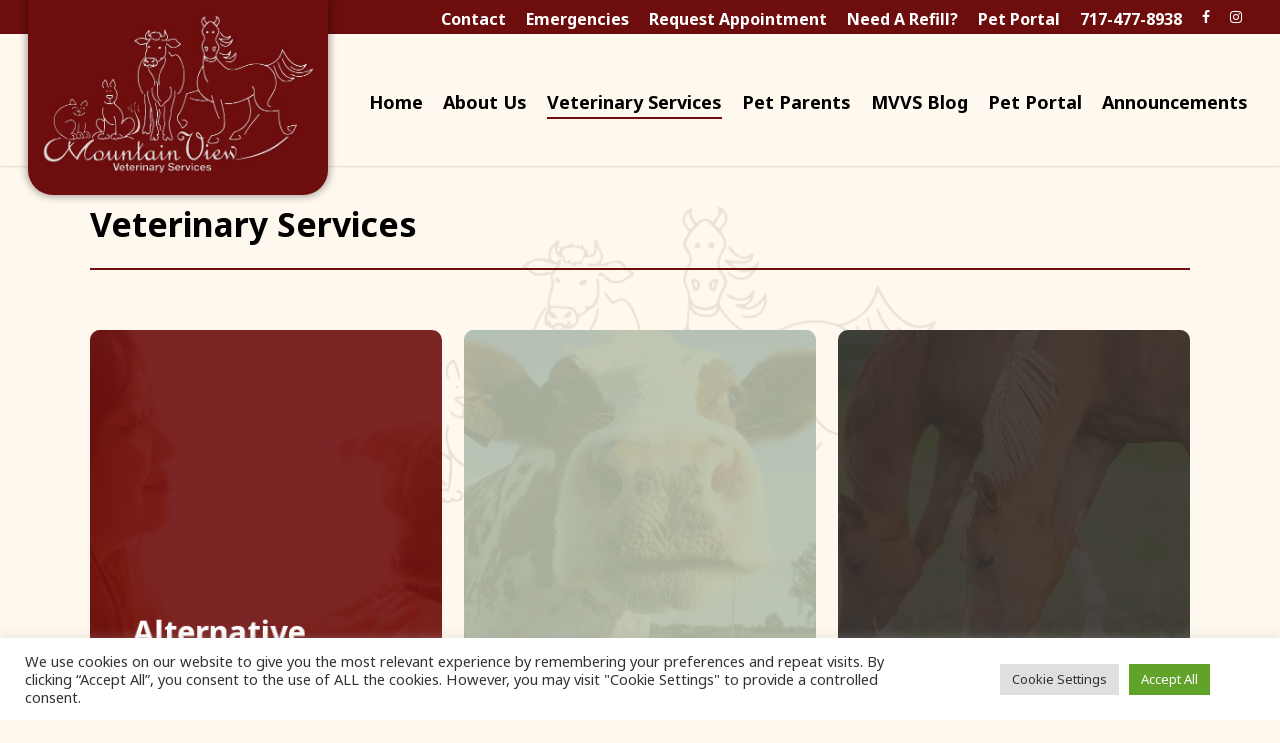

--- FILE ---
content_type: text/html; charset=UTF-8
request_url: https://mountainviewveterinaryservices.com/veterinary-services/
body_size: 15678
content:
<!DOCTYPE html>

<html lang="en-US" class="no-js">
<head>
	
	<meta charset="UTF-8">
	
	<meta name="viewport" content="width=device-width, initial-scale=1, maximum-scale=1, user-scalable=0" /><meta name='robots' content='index, follow, max-image-preview:large, max-snippet:-1, max-video-preview:-1' />

            <script data-no-defer="1" data-ezscrex="false" data-cfasync="false" data-pagespeed-no-defer data-cookieconsent="ignore">
                var ctPublicFunctions = {"_ajax_nonce":"86e606fc13","_rest_nonce":"4413e879d4","_ajax_url":"\/wp-admin\/admin-ajax.php","_rest_url":"https:\/\/mountainviewveterinaryservices.com\/wp-json\/","data__cookies_type":"native","data__ajax_type":"rest","text__wait_for_decoding":"Decoding the contact data, let us a few seconds to finish. Anti-Spam by CleanTalk","cookiePrefix":"","wprocket_detected":false}
            </script>
        
            <script data-no-defer="1" data-ezscrex="false" data-cfasync="false" data-pagespeed-no-defer data-cookieconsent="ignore">
                var ctPublic = {"_ajax_nonce":"86e606fc13","settings__forms__check_internal":"0","settings__forms__check_external":"0","settings__forms__search_test":"1","blog_home":"https:\/\/mountainviewveterinaryservices.com\/","pixel__setting":"3","pixel__enabled":true,"pixel__url":"https:\/\/moderate1-v4.cleantalk.org\/pixel\/34574d9e5d0716202ea1a6e4da957ad5.gif","data__email_check_before_post":"1","data__cookies_type":"native","data__key_is_ok":true,"data__visible_fields_required":true,"data__to_local_storage":[],"wl_brandname":"Anti-Spam by CleanTalk","wl_brandname_short":"CleanTalk","ct_checkjs_key":"8f1dd786120381669937d1d90a5e1720d6e4d6028499cc9fb1972ec708f15904","emailEncoderPassKey":"62fd5a13c0996be92e8886b9b93e308d"}
            </script>
        
	<!-- This site is optimized with the Yoast SEO plugin v19.2 - https://yoast.com/wordpress/plugins/seo/ -->
	<title>Veterinary Services - Mountain View Veterinary Services</title>
	<link rel="canonical" href="https://mountainviewveterinaryservices.com/veterinary-services/" />
	<meta property="og:locale" content="en_US" />
	<meta property="og:type" content="article" />
	<meta property="og:title" content="Veterinary Services - Mountain View Veterinary Services" />
	<meta property="og:url" content="https://mountainviewveterinaryservices.com/veterinary-services/" />
	<meta property="og:site_name" content="Mountain View Veterinary Services" />
	<meta name="author" content="AR{yxGW44e" />
	<meta name="twitter:card" content="summary_large_image" />
	<meta name="twitter:label1" content="Est. reading time" />
	<meta name="twitter:data1" content="6 minutes" />
	<script type="application/ld+json" class="yoast-schema-graph">{"@context":"https://schema.org","@graph":[{"@type":"WebSite","@id":"https://mountainviewveterinaryservices.com/#website","url":"https://mountainviewveterinaryservices.com/","name":"Mountain View Veterinary Services","description":"Mountain View Veterinary Services","potentialAction":[{"@type":"SearchAction","target":{"@type":"EntryPoint","urlTemplate":"https://mountainviewveterinaryservices.com/?s={search_term_string}"},"query-input":"required name=search_term_string"}],"inLanguage":"en-US"},{"@type":"WebPage","@id":"https://mountainviewveterinaryservices.com/veterinary-services/#webpage","url":"https://mountainviewveterinaryservices.com/veterinary-services/","name":"Veterinary Services - Mountain View Veterinary Services","isPartOf":{"@id":"https://mountainviewveterinaryservices.com/#website"},"datePublished":"2021-06-30T17:23:26+00:00","dateModified":"2021-06-30T17:23:26+00:00","breadcrumb":{"@id":"https://mountainviewveterinaryservices.com/veterinary-services/#breadcrumb"},"inLanguage":"en-US","potentialAction":[{"@type":"ReadAction","target":["https://mountainviewveterinaryservices.com/veterinary-services/"]}]},{"@type":"BreadcrumbList","@id":"https://mountainviewveterinaryservices.com/veterinary-services/#breadcrumb","itemListElement":[{"@type":"ListItem","position":1,"name":"Home","item":"https://mountainviewveterinaryservices.com/"},{"@type":"ListItem","position":2,"name":"Veterinary Services"}]}]}</script>
	<!-- / Yoast SEO plugin. -->


<link rel='dns-prefetch' href='//fonts.googleapis.com' />
<link rel='dns-prefetch' href='//s.w.org' />
<link rel="alternate" type="application/rss+xml" title="Mountain View Veterinary Services &raquo; Feed" href="https://mountainviewveterinaryservices.com/feed/" />
		<script type="text/javascript">
			window._wpemojiSettings = {"baseUrl":"https:\/\/s.w.org\/images\/core\/emoji\/13.1.0\/72x72\/","ext":".png","svgUrl":"https:\/\/s.w.org\/images\/core\/emoji\/13.1.0\/svg\/","svgExt":".svg","source":{"concatemoji":"https:\/\/mountainviewveterinaryservices.com\/wp-includes\/js\/wp-emoji-release.min.js?ver=60e696a1d7839bf3a9f0156f6c1ab41f"}};
			!function(e,a,t){var n,r,o,i=a.createElement("canvas"),p=i.getContext&&i.getContext("2d");function s(e,t){var a=String.fromCharCode;p.clearRect(0,0,i.width,i.height),p.fillText(a.apply(this,e),0,0);e=i.toDataURL();return p.clearRect(0,0,i.width,i.height),p.fillText(a.apply(this,t),0,0),e===i.toDataURL()}function c(e){var t=a.createElement("script");t.src=e,t.defer=t.type="text/javascript",a.getElementsByTagName("head")[0].appendChild(t)}for(o=Array("flag","emoji"),t.supports={everything:!0,everythingExceptFlag:!0},r=0;r<o.length;r++)t.supports[o[r]]=function(e){if(!p||!p.fillText)return!1;switch(p.textBaseline="top",p.font="600 32px Arial",e){case"flag":return s([127987,65039,8205,9895,65039],[127987,65039,8203,9895,65039])?!1:!s([55356,56826,55356,56819],[55356,56826,8203,55356,56819])&&!s([55356,57332,56128,56423,56128,56418,56128,56421,56128,56430,56128,56423,56128,56447],[55356,57332,8203,56128,56423,8203,56128,56418,8203,56128,56421,8203,56128,56430,8203,56128,56423,8203,56128,56447]);case"emoji":return!s([10084,65039,8205,55357,56613],[10084,65039,8203,55357,56613])}return!1}(o[r]),t.supports.everything=t.supports.everything&&t.supports[o[r]],"flag"!==o[r]&&(t.supports.everythingExceptFlag=t.supports.everythingExceptFlag&&t.supports[o[r]]);t.supports.everythingExceptFlag=t.supports.everythingExceptFlag&&!t.supports.flag,t.DOMReady=!1,t.readyCallback=function(){t.DOMReady=!0},t.supports.everything||(n=function(){t.readyCallback()},a.addEventListener?(a.addEventListener("DOMContentLoaded",n,!1),e.addEventListener("load",n,!1)):(e.attachEvent("onload",n),a.attachEvent("onreadystatechange",function(){"complete"===a.readyState&&t.readyCallback()})),(n=t.source||{}).concatemoji?c(n.concatemoji):n.wpemoji&&n.twemoji&&(c(n.twemoji),c(n.wpemoji)))}(window,document,window._wpemojiSettings);
		</script>
		<style type="text/css">
img.wp-smiley,
img.emoji {
	display: inline !important;
	border: none !important;
	box-shadow: none !important;
	height: 1em !important;
	width: 1em !important;
	margin: 0 .07em !important;
	vertical-align: -0.1em !important;
	background: none !important;
	padding: 0 !important;
}
</style>
	<link rel='stylesheet' id='ct_public_css-css'  href='https://mountainviewveterinaryservices.com/wp-content/plugins/cleantalk-spam-protect/css/cleantalk-public.min.css?ver=6.30' type='text/css' media='all' />
<link rel='stylesheet' id='cookie-law-info-css'  href='https://mountainviewveterinaryservices.com/wp-content/plugins/cookie-law-info/legacy/public/css/cookie-law-info-public.css?ver=3.1.1' type='text/css' media='all' />
<link rel='stylesheet' id='cookie-law-info-gdpr-css'  href='https://mountainviewveterinaryservices.com/wp-content/plugins/cookie-law-info/legacy/public/css/cookie-law-info-gdpr.css?ver=3.1.1' type='text/css' media='all' />
<link rel='stylesheet' id='salient-social-css'  href='https://mountainviewveterinaryservices.com/wp-content/plugins/salient-social/css/style.css?ver=1.1' type='text/css' media='all' />
<style id='salient-social-inline-css' type='text/css'>

  .sharing-default-minimal .nectar-love.loved,
  body .nectar-social[data-color-override="override"].fixed > a:before, 
  body .nectar-social[data-color-override="override"].fixed .nectar-social-inner a,
  .sharing-default-minimal .nectar-social[data-color-override="override"] .nectar-social-inner a:hover {
    background-color: #6d0d0d;
  }
  .nectar-social.hover .nectar-love.loved,
  .nectar-social.hover > .nectar-love-button a:hover,
  .nectar-social[data-color-override="override"].hover > div a:hover,
  #single-below-header .nectar-social[data-color-override="override"].hover > div a:hover,
  .nectar-social[data-color-override="override"].hover .share-btn:hover,
  .sharing-default-minimal .nectar-social[data-color-override="override"] .nectar-social-inner a {
    border-color: #6d0d0d;
  }
  #single-below-header .nectar-social.hover .nectar-love.loved i,
  #single-below-header .nectar-social.hover[data-color-override="override"] a:hover,
  #single-below-header .nectar-social.hover[data-color-override="override"] a:hover i,
  #single-below-header .nectar-social.hover .nectar-love-button a:hover i,
  .nectar-love:hover i,
  .hover .nectar-love:hover .total_loves,
  .nectar-love.loved i,
  .nectar-social.hover .nectar-love.loved .total_loves,
  .nectar-social.hover .share-btn:hover, 
  .nectar-social[data-color-override="override"].hover .nectar-social-inner a:hover,
  .nectar-social[data-color-override="override"].hover > div:hover span,
  .sharing-default-minimal .nectar-social[data-color-override="override"] .nectar-social-inner a:not(:hover) i,
  .sharing-default-minimal .nectar-social[data-color-override="override"] .nectar-social-inner a:not(:hover) {
    color: #6d0d0d;
  }
</style>
<link rel='stylesheet' id='font-awesome-css'  href='https://mountainviewveterinaryservices.com/wp-content/themes/salient/css/font-awesome.min.css?ver=4.6.4' type='text/css' media='all' />
<link rel='stylesheet' id='salient-grid-system-css'  href='https://mountainviewveterinaryservices.com/wp-content/themes/salient/css/grid-system.css?ver=12.1.1' type='text/css' media='all' />
<link rel='stylesheet' id='main-styles-css'  href='https://mountainviewveterinaryservices.com/wp-content/themes/salient/css/style.css?ver=12.1.1' type='text/css' media='all' />
<style id='main-styles-inline-css' type='text/css'>
html:not(.page-trans-loaded) { background-color: #ffffff; }
</style>
<link rel='stylesheet' id='nectar-header-secondary-nav-css'  href='https://mountainviewveterinaryservices.com/wp-content/themes/salient/css/header/header-secondary-nav.css?ver=12.1.1' type='text/css' media='all' />
<link rel='stylesheet' id='nectar-ocm-simple-css'  href='https://mountainviewveterinaryservices.com/wp-content/themes/salient/css/off-canvas/simple-dropdown.css?ver=12.1.1' type='text/css' media='all' />
<link rel='stylesheet' id='nectar-element-fancy-box-css'  href='https://mountainviewveterinaryservices.com/wp-content/themes/salient/css/elements/element-fancy-box.css?ver=12.1.1' type='text/css' media='all' />
<link rel='stylesheet' id='magnific-css'  href='https://mountainviewveterinaryservices.com/wp-content/themes/salient/css/plugins/magnific.css?ver=8.6.0' type='text/css' media='all' />
<link rel='stylesheet' id='nectar_default_font_open_sans-css'  href='https://fonts.googleapis.com/css?family=Open+Sans%3A300%2C400%2C600%2C700&#038;subset=latin%2Clatin-ext' type='text/css' media='all' />
<link rel='stylesheet' id='responsive-css'  href='https://mountainviewveterinaryservices.com/wp-content/themes/salient/css/responsive.css?ver=12.1.1' type='text/css' media='all' />
<link rel='stylesheet' id='select2-css'  href='https://mountainviewveterinaryservices.com/wp-content/themes/salient/css/plugins/select2.css?ver=6.2' type='text/css' media='all' />
<link rel='stylesheet' id='skin-ascend-css'  href='https://mountainviewveterinaryservices.com/wp-content/themes/salient/css/ascend.css?ver=12.1.1' type='text/css' media='all' />
<link rel='stylesheet' id='js_composer_front-css'  href='https://mountainviewveterinaryservices.com/wp-content/plugins/js_composer_salient/assets/css/js_composer.min.css?ver=6.2.0' type='text/css' media='all' />
<link rel='stylesheet' id='dynamic-css-css'  href='https://mountainviewveterinaryservices.com/wp-content/themes/salient/css/salient-dynamic-styles.css?ver=51779' type='text/css' media='all' />
<style id='dynamic-css-inline-css' type='text/css'>
@media only screen and (min-width:1000px){body #ajax-content-wrap.no-scroll{min-height:calc(100vh - 190px);height:calc(100vh - 190px)!important;}}@media only screen and (min-width:1000px){#page-header-wrap.fullscreen-header,#page-header-wrap.fullscreen-header #page-header-bg,html:not(.nectar-box-roll-loaded) .nectar-box-roll > #page-header-bg.fullscreen-header,.nectar_fullscreen_zoom_recent_projects,#nectar_fullscreen_rows:not(.afterLoaded) > div{height:calc(100vh - 189px);}.wpb_row.vc_row-o-full-height.top-level,.wpb_row.vc_row-o-full-height.top-level > .col.span_12{min-height:calc(100vh - 189px);}html:not(.nectar-box-roll-loaded) .nectar-box-roll > #page-header-bg.fullscreen-header{top:190px;}.nectar-slider-wrap[data-fullscreen="true"]:not(.loaded),.nectar-slider-wrap[data-fullscreen="true"]:not(.loaded) .swiper-container{height:calc(100vh - 188px)!important;}.admin-bar .nectar-slider-wrap[data-fullscreen="true"]:not(.loaded),.admin-bar .nectar-slider-wrap[data-fullscreen="true"]:not(.loaded) .swiper-container{height:calc(100vh - 188px - 32px)!important;}}#nectar_fullscreen_rows{background-color:;}.nectar-fancy-box[data-style="parallax_hover"].overlay_6d0d0d .bg-img:after{background-color:#6d0d0d;}.nectar-fancy-box[data-style="parallax_hover"].overlay_b9c1ac .bg-img:after{background-color:#b9c1ac;}.nectar-fancy-box[data-style="parallax_hover"].overlay_36302c .bg-img:after{background-color:#36302c;}.nectar-fancy-box[data-style="parallax_hover"].overlay_000000 .bg-img:after{background-color:#000000;}
/*Background colors*/
#mobile-menu {
 background-color: (color goes here);
}
/*Link colors*/
#mobile-menu ul li a {
    color: (color goes here);
    font-weight:700;
}
/*Link that’s clicked on*/

#mobile-menu ul li.current-menu-item > a{
    color: (color goes here);
}
/*Dropdown Colors*/

#mobile-menu ul li a .sf-sub-indicator i {
    color: (color goes here)!important;
}
/*Removes unnecessary details on blog posts*/

span.meta-author, span.meta-category, span.meta-comment-count{
    display:none;
}
.single #single-below-header {
    display:none;
}
/*Secondary Nav font change*/

body #header-secondary-outer nav > ul > li > a {
    line-height: 18px!important;
    font-size: 16px!important;
}

/*Toggle Font Size*/

div[data-style="default"] .toggle h3 a {
    font-size: 16px!important;
    line-height: 18px!important;
}

.shadow img {
box-shadow: 3px 3px 4px rgba(0,0,0,0.6); 
-moz-box-shadow:  3px 3px 4px rgba(0,0,0,0.6); 
-webkit-box-shadow:  3px 3px 4px rgba(0,0,0,0.6); 
-o-box-shadow:  3px 3px 4px rgba(0,0,0,0.6); 
}

/*Remove Header Lines*/
body:not(.material) #header-secondary-outer nav > ul > li:last-child {
    border-right: none!important;
}
#header-secondary-outer nav >ul >li >a {
    border-left: none!important;
}
body:not(.material) #header-secondary-outer nav ul.sf-menu {
    border-top: none!important;
}

/*Secondary Nav hover links*/
body[data-header-color="custom"]:not(.material) #header-secondary-outer nav >ul >li >a:hover {
    color: #color!important;
}

/*********** CUSTOM ADD ONS */
#ajax-content-wrap > div.container-wrap{
    background-image: url(https://mountainviewveterinaryservices.com/wp-content/uploads/2021/03/mountainviewvet-bg.png);
    background-position: center center;
    background-attachment: fixed;
    background-size: contain;
}

#header-outer{
    height: 166px!important;
}
/************** Logo will have a overhang */



.toggle h3 a{
    background: #6d0d0d33!important;
}
.toggle h3 a i{
    color: #000!important;
}
div[data-style="default"] .toggle h3 a{
    color: #000!important;
}

#text-10 > div > div{
    width: 200px!important;
}

@media only screen and (min-width: 1000px){
        /*#header-outer{*/
    /*    height: 170px!important;*/
    /*}*/
    #header-secondary-outer {
        z-index: 101;
    }
    #top > div > div.row > div.col.span_9.col_last > nav{
        height: 136px!important;
    }
    #header-secondary-outer #social{
        float: right!important;
    }
    /** Logo height adjustment, box shadow, box's inner padding around logo */
    header#top #logo img {
        height: 195px !important;
        margin-top: -6px!important;
        width: auto!important;
        background-color: #6d0d0d!important;
        padding: 15px 13px;
        padding-bottom: 20px;
        box-shadow: 0px 0px 9px 1px rgba(0,0,0,.4);
        border-bottom-left-radius: 25px;
        border-bottom-right-radius: 25px;
    }
    #logo{
        margin-top: -28px!important;
    }
    #text-10{
        display: flex!important;
        justify-content: center!important;
    }
}

@media only screen and (min-width: 633px) and (max-width: 999px){
    #top .span_9 >.slide-out-widget-area-toggle > div{
        top: 30%!important;
    }
}
@media only screen and (min-width: 391px) and (max-width: 632px){

}

@media only screen and (max-width: 999px){
      /** Logo height adjustment, box shadow, box's inner padding around logo */
    header#top #logo img {
        height: 125px !important;
        margin-top: -6px!important;
        width: auto!important;
        background-color: #6d0d0d!important;
        padding: 15px 13px;
        padding-bottom: 20px;
        box-shadow: 0px 0px 9px 1px rgba(0,0,0,.4);
        border-bottom-left-radius: 25px;
        border-bottom-right-radius: 25px;
        margin-bottom: -65px!important;
    }
    #logo > img{
        height: 130px!important;
        margin-bottom: -40px;
        position: relative!important;
        top:-20px!important;
    }
    .slide-out-widget-area-toggle.mobile-icon a >span{
        height: 20px!important;
        bottom: -10px!important;
        position: relative!important;
    }
}
</style>
<link rel='stylesheet' id='redux-google-fonts-salient_redux-css'  href='https://fonts.googleapis.com/css?family=Noto+Sans%3A700%2C400%2C700italic%7CNorican%3A400%7CHind%3A700&#038;subset=latin&#038;ver=1746457944' type='text/css' media='all' />
<script type='text/javascript' src='https://mountainviewveterinaryservices.com/wp-includes/js/jquery/jquery.min.js?ver=3.6.0' id='jquery-core-js'></script>
<script type='text/javascript' src='https://mountainviewveterinaryservices.com/wp-includes/js/jquery/jquery-migrate.min.js?ver=3.3.2' id='jquery-migrate-js'></script>
<script type='text/javascript' data-pagespeed-no-defer src='https://mountainviewveterinaryservices.com/wp-content/plugins/cleantalk-spam-protect/js/apbct-public-bundle.min.js?ver=6.30' id='ct_public_functions-js'></script>
<script type='text/javascript' id='cookie-law-info-js-extra'>
/* <![CDATA[ */
var Cli_Data = {"nn_cookie_ids":[],"cookielist":[],"non_necessary_cookies":[],"ccpaEnabled":"","ccpaRegionBased":"","ccpaBarEnabled":"","strictlyEnabled":["necessary","obligatoire"],"ccpaType":"gdpr","js_blocking":"1","custom_integration":"","triggerDomRefresh":"","secure_cookies":""};
var cli_cookiebar_settings = {"animate_speed_hide":"500","animate_speed_show":"500","background":"#FFF","border":"#b1a6a6c2","border_on":"","button_1_button_colour":"#61a229","button_1_button_hover":"#4e8221","button_1_link_colour":"#fff","button_1_as_button":"1","button_1_new_win":"","button_2_button_colour":"#333","button_2_button_hover":"#292929","button_2_link_colour":"#444","button_2_as_button":"","button_2_hidebar":"","button_3_button_colour":"#dedfe0","button_3_button_hover":"#b2b2b3","button_3_link_colour":"#333333","button_3_as_button":"1","button_3_new_win":"","button_4_button_colour":"#dedfe0","button_4_button_hover":"#b2b2b3","button_4_link_colour":"#333333","button_4_as_button":"1","button_7_button_colour":"#61a229","button_7_button_hover":"#4e8221","button_7_link_colour":"#fff","button_7_as_button":"1","button_7_new_win":"","font_family":"inherit","header_fix":"","notify_animate_hide":"1","notify_animate_show":"","notify_div_id":"#cookie-law-info-bar","notify_position_horizontal":"right","notify_position_vertical":"bottom","scroll_close":"","scroll_close_reload":"","accept_close_reload":"","reject_close_reload":"","showagain_tab":"","showagain_background":"#fff","showagain_border":"#000","showagain_div_id":"#cookie-law-info-again","showagain_x_position":"100px","text":"#333333","show_once_yn":"","show_once":"10000","logging_on":"","as_popup":"","popup_overlay":"1","bar_heading_text":"","cookie_bar_as":"banner","popup_showagain_position":"bottom-right","widget_position":"left"};
var log_object = {"ajax_url":"https:\/\/mountainviewveterinaryservices.com\/wp-admin\/admin-ajax.php"};
/* ]]> */
</script>
<script type='text/javascript' src='https://mountainviewveterinaryservices.com/wp-content/plugins/cookie-law-info/legacy/public/js/cookie-law-info-public.js?ver=3.1.1' id='cookie-law-info-js'></script>
<link rel="https://api.w.org/" href="https://mountainviewveterinaryservices.com/wp-json/" /><link rel="alternate" type="application/json" href="https://mountainviewveterinaryservices.com/wp-json/wp/v2/pages/7840" /><link rel="EditURI" type="application/rsd+xml" title="RSD" href="https://mountainviewveterinaryservices.com/xmlrpc.php?rsd" />
<link rel="wlwmanifest" type="application/wlwmanifest+xml" href="https://mountainviewveterinaryservices.com/wp-includes/wlwmanifest.xml" /> 

<link rel='shortlink' href='https://mountainviewveterinaryservices.com/?p=7840' />
<link rel="alternate" type="application/json+oembed" href="https://mountainviewveterinaryservices.com/wp-json/oembed/1.0/embed?url=https%3A%2F%2Fmountainviewveterinaryservices.com%2Fveterinary-services%2F" />
<link rel="alternate" type="text/xml+oembed" href="https://mountainviewveterinaryservices.com/wp-json/oembed/1.0/embed?url=https%3A%2F%2Fmountainviewveterinaryservices.com%2Fveterinary-services%2F&#038;format=xml" />
<script type="text/javascript"> var root = document.getElementsByTagName( "html" )[0]; root.setAttribute( "class", "js" ); </script><!-- Global site tag (gtag.js) - Google Analytics -->
<script async src="https://www.googletagmanager.com/gtag/js?id=G-CDN4Q6SDXB"></script>
<script>
  window.dataLayer = window.dataLayer || [];
  function gtag(){dataLayer.push(arguments);}
  gtag('js', new Date());

  gtag('config', 'G-CDN4Q6SDXB');
</script><script type="text/javascript" src="//script.crazyegg.com/pages/scripts/0059/0104.js" async="async" ></script><meta name="redi-version" content="1.1.5" /><meta name="generator" content="Powered by WPBakery Page Builder - drag and drop page builder for WordPress."/>


<!-- ECM Global Block (31) - fire-button-tracking.js - START -->
<script type="text/javascript">
jQuery(document).ready(function() {
console.log('work');
jQuery("#launch").click(function(){console.log("fire-off");});

});
</script>
<!-- ECM Global Block (31) - fire-button-tracking.js - END -->

<link rel="icon" href="https://mountainviewveterinaryservices.com/wp-content/uploads/2021/03/favcion-100x100.png" sizes="32x32" />
<link rel="icon" href="https://mountainviewveterinaryservices.com/wp-content/uploads/2021/03/favcion.png" sizes="192x192" />
<link rel="apple-touch-icon" href="https://mountainviewveterinaryservices.com/wp-content/uploads/2021/03/favcion.png" />
<meta name="msapplication-TileImage" content="https://mountainviewveterinaryservices.com/wp-content/uploads/2021/03/favcion.png" />
<noscript><style> .wpb_animate_when_almost_visible { opacity: 1; }</style></noscript>	
</head>


<body class="page-template-default page page-id-7840 nectar-auto-lightbox ascend wpb-js-composer js-comp-ver-6.2.0 vc_responsive" data-footer-reveal="1" data-footer-reveal-shadow="small" data-header-format="default" data-body-border="off" data-boxed-style="" data-header-breakpoint="1000" data-dropdown-style="minimal" data-cae="easeOutQuart" data-cad="1000" data-megamenu-width="contained" data-aie="none" data-ls="magnific" data-apte="standard" data-hhun="0" data-fancy-form-rcs="1" data-form-style="default" data-form-submit="default" data-is="minimal" data-button-style="slightly_rounded_shadow" data-user-account-button="false" data-flex-cols="true" data-col-gap="default" data-header-inherit-rc="false" data-header-search="false" data-animated-anchors="true" data-ajax-transitions="true" data-full-width-header="true" data-slide-out-widget-area="true" data-slide-out-widget-area-style="simple" data-user-set-ocm="off" data-loading-animation="none" data-bg-header="false" data-responsive="1" data-ext-responsive="true" data-header-resize="0" data-header-color="custom" data-transparent-header="false" data-cart="false" data-remove-m-parallax="" data-remove-m-video-bgs="" data-m-animate="0" data-force-header-trans-color="light" data-smooth-scrolling="0" data-permanent-transparent="false" >
	
	<script type="text/javascript"> if(navigator.userAgent.match(/(Android|iPod|iPhone|iPad|BlackBerry|IEMobile|Opera Mini)/)) { document.body.className += " using-mobile-browser "; } </script><div id="ajax-loading-screen" data-disable-mobile="1" data-disable-fade-on-click="0" data-effect="standard" data-method="standard"><div class="loading-icon none"></div></div>	
	<div id="header-space" data-secondary-header-display="full" data-header-mobile-fixed='false'></div> 
	
		
	<div id="header-outer" data-has-menu="true" data-has-buttons="no" data-header-button_style="default" data-using-pr-menu="false" data-mobile-fixed="false" data-ptnm="false" data-lhe="animated_underline" data-user-set-bg="#fff8ee" data-format="default" data-permanent-transparent="false" data-megamenu-rt="0" data-remove-fixed="0" data-header-resize="0" data-cart="false" data-transparency-option="0" data-box-shadow="small" data-shrink-num="20" data-using-secondary="1" data-using-logo="1" data-logo-height="100" data-m-logo-height="50" data-padding="28" data-full-width="true" data-condense="false" >
		
			
	<div id="header-secondary-outer" class="default" data-mobile="display_full" data-remove-fixed="0" data-lhe="animated_underline" data-secondary-text="false" data-full-width="true" data-mobile-fixed="false" data-permanent-transparent="false" >
		<div class="container">
			<nav>
				<ul id="social"><li><a target="_blank" alt="https://www.facebook.com/Mountain-View-Veterinary-Services-144568715584792/?fref=ts" title="https://www.facebook.com/Mountain-View-Veterinary-Services-144568715584792/?fref=ts" href="https://www.facebook.com/Mountain-View-Veterinary-Services-144568715584792/?fref=ts"><i class="fa fa-facebook"></i> </a></li><li><a target="_blank" alt="https://www.instagram.com/mountainviewvetservices/" title="https://www.instagram.com/mountainviewvetservices/" href="https://www.instagram.com/mountainviewvetservices/"><i class="fa fa-instagram"></i> </a></li></ul>					<ul class="sf-menu">
						<li id="menu-item-7858" class="menu-item menu-item-type-post_type menu-item-object-page menu-item-7858"><a href="https://mountainviewveterinaryservices.com/contact-us/">Contact</a></li>
<li id="menu-item-7558" class="menu-item menu-item-type-post_type menu-item-object-page menu-item-7558"><a href="https://mountainviewveterinaryservices.com/experiencing-an-emergency/">Emergencies</a></li>
<li id="menu-item-8391" class="menu-item menu-item-type-post_type menu-item-object-page menu-item-8391"><a href="https://mountainviewveterinaryservices.com/request-appointment/">Request Appointment</a></li>
<li id="menu-item-8389" class="menu-item menu-item-type-post_type menu-item-object-page menu-item-8389"><a href="https://mountainviewveterinaryservices.com/need-a-refill/">Need A Refill?</a></li>
<li id="menu-item-8378" class="menu-item menu-item-type-custom menu-item-object-custom menu-item-8378"><a target="_blank" rel="noopener" href="https://practices.allydvm.com/?practice=mountainview">Pet Portal</a></li>
<li id="menu-item-6332" class="menu-item menu-item-type-custom menu-item-object-custom menu-item-6332"><a target="_blank" rel="noopener" href="tel://717-477-8938">717-477-8938</a></li>
					</ul>
									
			</nav>
		</div>
	</div>
	

<header id="top">
	<div class="container">
		<div class="row">
			<div class="col span_3">
				<a id="logo" alt="Business Logo" title="Business Logo" href="https://mountainviewveterinaryservices.com" data-supplied-ml-starting-dark="false" data-supplied-ml-starting="false" data-supplied-ml="false" >
					<img class="stnd default-logo" alt="Mountain View Veterinary Services" src="https://mountainviewveterinaryservices.com/wp-content/uploads/2021/07/mountainviewvet-logo-rd.png.webp" srcset="https://mountainviewveterinaryservices.com/wp-content/uploads/2021/07/mountainviewvet-logo-rd.png.webp 1x, https://mountainviewveterinaryservices.com/wp-content/uploads/2021/07/mountainviewvet-logo-rd.png.webp 2x" /> 
				</a>
				
							</div><!--/span_3-->
			
			<div class="col span_9 col_last">
									<div class="slide-out-widget-area-toggle mobile-icon simple" data-custom-color="false" data-icon-animation="simple-transform">
						<div> <a href="#sidewidgetarea" aria-label="Navigation Menu" aria-expanded="false" class="closed">
							<span aria-hidden="true"> <i class="lines-button x2"> <i class="lines"></i> </i> </span>
						</a></div> 
					</div>
								
									
					<nav>
						
						<ul class="sf-menu">	
							<li id="menu-item-6829" class="menu-item menu-item-type-post_type menu-item-object-page menu-item-home menu-item-6829"><a href="https://mountainviewveterinaryservices.com/">Home</a></li>
<li id="menu-item-7557" class="menu-item menu-item-type-custom menu-item-object-custom menu-item-has-children menu-item-7557"><a href="#">About Us</a>
<ul class="sub-menu">
	<li id="menu-item-7824" class="menu-item menu-item-type-post_type menu-item-object-page menu-item-7824"><a href="https://mountainviewveterinaryservices.com/meet-our-doctors/">Meet Our Team</a></li>
	<li id="menu-item-6326" class="menu-item menu-item-type-post_type menu-item-object-page menu-item-6326"><a href="https://mountainviewveterinaryservices.com/testimonials/">Testimonials</a></li>
</ul>
</li>
<li id="menu-item-7857" class="menu-item menu-item-type-post_type menu-item-object-page current-menu-item page_item page-item-7840 current_page_item menu-item-has-children menu-item-7857"><a href="https://mountainviewveterinaryservices.com/veterinary-services/" aria-current="page">Veterinary Services</a>
<ul class="sub-menu">
	<li id="menu-item-7815" class="menu-item menu-item-type-post_type menu-item-object-page menu-item-7815"><a href="https://mountainviewveterinaryservices.com/alternative-medicine/">Alternative Medicine</a></li>
	<li id="menu-item-7816" class="menu-item menu-item-type-post_type menu-item-object-page menu-item-7816"><a href="https://mountainviewveterinaryservices.com/bovine-services/">Bovine</a></li>
	<li id="menu-item-7818" class="menu-item menu-item-type-post_type menu-item-object-page menu-item-7818"><a href="https://mountainviewveterinaryservices.com/experiencing-an-emergency/">Emergencies</a></li>
	<li id="menu-item-8170" class="menu-item menu-item-type-post_type menu-item-object-page menu-item-8170"><a href="https://mountainviewveterinaryservices.com/end-of-life-care/">End of Life Care</a></li>
	<li id="menu-item-7825" class="menu-item menu-item-type-post_type menu-item-object-page menu-item-7825"><a href="https://mountainviewveterinaryservices.com/services/">Small Animal</a></li>
	<li id="menu-item-7820" class="menu-item menu-item-type-post_type menu-item-object-page menu-item-7820"><a href="https://mountainviewveterinaryservices.com/small-ruminants/">Small Ruminants</a></li>
</ul>
</li>
<li id="menu-item-6327" class="menu-item menu-item-type-custom menu-item-object-custom menu-item-has-children menu-item-6327"><a href="#">Pet Parents</a>
<ul class="sub-menu">
	<li id="menu-item-8392" class="menu-item menu-item-type-post_type menu-item-object-page menu-item-8392"><a href="https://mountainviewveterinaryservices.com/request-appointment/">Request Appointment</a></li>
	<li id="menu-item-8388" class="menu-item menu-item-type-post_type menu-item-object-page menu-item-8388"><a href="https://mountainviewveterinaryservices.com/need-a-refill/">Need A Refill?</a></li>
	<li id="menu-item-8334" class="menu-item menu-item-type-post_type menu-item-object-page menu-item-8334"><a href="https://mountainviewveterinaryservices.com/code-of-conduct/">Code of Conduct</a></li>
	<li id="menu-item-6320" class="menu-item menu-item-type-post_type menu-item-object-page menu-item-6320"><a href="https://mountainviewveterinaryservices.com/payment-options/">Payment Options</a></li>
	<li id="menu-item-7977" class="menu-item menu-item-type-post_type menu-item-object-page menu-item-7977"><a href="https://mountainviewveterinaryservices.com/active-health-concerns/">Active Health Concerns</a></li>
	<li id="menu-item-6319" class="menu-item menu-item-type-post_type menu-item-object-page menu-item-6319"><a href="https://mountainviewveterinaryservices.com/online-forms/">Online Forms</a></li>
	<li id="menu-item-8380" class="menu-item menu-item-type-custom menu-item-object-custom menu-item-8380"><a target="_blank" rel="noopener" href="https://practices.allydvm.com/?practice=mountainview">Download Our App</a></li>
	<li id="menu-item-7863" class="menu-item menu-item-type-post_type menu-item-object-page menu-item-7863"><a href="https://mountainviewveterinaryservices.com/medication-supplement-rebates/">Specials &#038; Rebates</a></li>
	<li id="menu-item-6799" class="menu-item menu-item-type-post_type menu-item-object-page menu-item-6799"><a href="https://mountainviewveterinaryservices.com/pet-education-center/">Education</a></li>
	<li id="menu-item-8414" class="menu-item menu-item-type-post_type menu-item-object-page menu-item-8414"><a href="https://mountainviewveterinaryservices.com/educational-videos/">Educational Videos</a></li>
</ul>
</li>
<li id="menu-item-7821" class="menu-item menu-item-type-custom menu-item-object-custom menu-item-7821"><a href="https://mountainviewveterinaryservices.com/mvvs-blog/">MVVS Blog</a></li>
<li id="menu-item-7622" class="menu-item menu-item-type-custom menu-item-object-custom menu-item-7622"><a target="_blank" rel="noopener" href="https://practices.allydvm.com/?practice=mountainview">Pet Portal</a></li>
<li id="menu-item-8242" class="menu-item menu-item-type-post_type menu-item-object-page menu-item-8242"><a href="https://mountainviewveterinaryservices.com/announcements/">Announcements</a></li>
						</ul>
						

													<ul class="buttons sf-menu" data-user-set-ocm="off">
								
																
							</ul>
												
					</nav>
					
										
				</div><!--/span_9-->
				
								
			</div><!--/row-->
			
<div id="mobile-menu" data-mobile-fixed="false">    
	
	<div class="inner">
		
				
		<div class="menu-items-wrap" data-has-secondary-text="false">
			
			<ul>
				<li class="menu-item menu-item-type-post_type menu-item-object-page menu-item-home menu-item-6829"><a href="https://mountainviewveterinaryservices.com/">Home</a></li>
<li class="menu-item menu-item-type-custom menu-item-object-custom menu-item-has-children menu-item-7557"><a href="#">About Us</a>
<ul class="sub-menu">
	<li class="menu-item menu-item-type-post_type menu-item-object-page menu-item-7824"><a href="https://mountainviewveterinaryservices.com/meet-our-doctors/">Meet Our Team</a></li>
	<li class="menu-item menu-item-type-post_type menu-item-object-page menu-item-6326"><a href="https://mountainviewveterinaryservices.com/testimonials/">Testimonials</a></li>
</ul>
</li>
<li class="menu-item menu-item-type-post_type menu-item-object-page current-menu-item page_item page-item-7840 current_page_item menu-item-has-children menu-item-7857"><a href="https://mountainviewveterinaryservices.com/veterinary-services/" aria-current="page">Veterinary Services</a>
<ul class="sub-menu">
	<li class="menu-item menu-item-type-post_type menu-item-object-page menu-item-7815"><a href="https://mountainviewveterinaryservices.com/alternative-medicine/">Alternative Medicine</a></li>
	<li class="menu-item menu-item-type-post_type menu-item-object-page menu-item-7816"><a href="https://mountainviewveterinaryservices.com/bovine-services/">Bovine</a></li>
	<li class="menu-item menu-item-type-post_type menu-item-object-page menu-item-7818"><a href="https://mountainviewveterinaryservices.com/experiencing-an-emergency/">Emergencies</a></li>
	<li class="menu-item menu-item-type-post_type menu-item-object-page menu-item-8170"><a href="https://mountainviewveterinaryservices.com/end-of-life-care/">End of Life Care</a></li>
	<li class="menu-item menu-item-type-post_type menu-item-object-page menu-item-7825"><a href="https://mountainviewveterinaryservices.com/services/">Small Animal</a></li>
	<li class="menu-item menu-item-type-post_type menu-item-object-page menu-item-7820"><a href="https://mountainviewveterinaryservices.com/small-ruminants/">Small Ruminants</a></li>
</ul>
</li>
<li class="menu-item menu-item-type-custom menu-item-object-custom menu-item-has-children menu-item-6327"><a href="#">Pet Parents</a>
<ul class="sub-menu">
	<li class="menu-item menu-item-type-post_type menu-item-object-page menu-item-8392"><a href="https://mountainviewveterinaryservices.com/request-appointment/">Request Appointment</a></li>
	<li class="menu-item menu-item-type-post_type menu-item-object-page menu-item-8388"><a href="https://mountainviewveterinaryservices.com/need-a-refill/">Need A Refill?</a></li>
	<li class="menu-item menu-item-type-post_type menu-item-object-page menu-item-8334"><a href="https://mountainviewveterinaryservices.com/code-of-conduct/">Code of Conduct</a></li>
	<li class="menu-item menu-item-type-post_type menu-item-object-page menu-item-6320"><a href="https://mountainviewveterinaryservices.com/payment-options/">Payment Options</a></li>
	<li class="menu-item menu-item-type-post_type menu-item-object-page menu-item-7977"><a href="https://mountainviewveterinaryservices.com/active-health-concerns/">Active Health Concerns</a></li>
	<li class="menu-item menu-item-type-post_type menu-item-object-page menu-item-6319"><a href="https://mountainviewveterinaryservices.com/online-forms/">Online Forms</a></li>
	<li class="menu-item menu-item-type-custom menu-item-object-custom menu-item-8380"><a target="_blank" rel="noopener" href="https://practices.allydvm.com/?practice=mountainview">Download Our App</a></li>
	<li class="menu-item menu-item-type-post_type menu-item-object-page menu-item-7863"><a href="https://mountainviewveterinaryservices.com/medication-supplement-rebates/">Specials &#038; Rebates</a></li>
	<li class="menu-item menu-item-type-post_type menu-item-object-page menu-item-6799"><a href="https://mountainviewveterinaryservices.com/pet-education-center/">Education</a></li>
	<li class="menu-item menu-item-type-post_type menu-item-object-page menu-item-8414"><a href="https://mountainviewveterinaryservices.com/educational-videos/">Educational Videos</a></li>
</ul>
</li>
<li class="menu-item menu-item-type-custom menu-item-object-custom menu-item-7821"><a href="https://mountainviewveterinaryservices.com/mvvs-blog/">MVVS Blog</a></li>
<li class="menu-item menu-item-type-custom menu-item-object-custom menu-item-7622"><a target="_blank" rel="noopener" href="https://practices.allydvm.com/?practice=mountainview">Pet Portal</a></li>
<li class="menu-item menu-item-type-post_type menu-item-object-page menu-item-8242"><a href="https://mountainviewveterinaryservices.com/announcements/">Announcements</a></li>
				
				 
			</ul>
			
						
		</div><!--/menu-items-wrap-->
		
		<div class="below-menu-items-wrap">
					</div><!--/below-menu-items-wrap-->
	
	</div><!--/inner-->
	
</div><!--/mobile-menu-->
		</div><!--/container-->
	</header>
		
	</div>
	
	
<div id="search-outer" class="nectar">
	<div id="search">
		<div class="container">
			 <div id="search-box">
				 <div class="inner-wrap">
					 <div class="col span_12">
						  <form role="search" action="https://mountainviewveterinaryservices.com/" method="GET">
															<input type="text" aria-labelledby="searchLabel" name="s" id="s" value="Start Typing..." data-placeholder="Start Typing..." />
															
												</form>
					</div><!--/span_12-->
				</div><!--/inner-wrap-->
			 </div><!--/search-box-->
			 <div id="close"><a alt=”close” title=”close” href="#">
				<span class="icon-salient-x" aria-hidden="true"></span>				 </a></div>
		 </div><!--/container-->
	</div><!--/search-->
</div><!--/search-outer-->
	
	<div id="ajax-content-wrap">
		
		
<div class="container-wrap">
	<div class="container main-content">
		<div class="row">
			
			
		<div id="fws_697377f032337"  data-column-margin="default" data-midnight="dark"  class="wpb_row vc_row-fluid vc_row top-level standard_section "  style="padding-top: 0px; padding-bottom: 0px; "><div class="row-bg-wrap" data-bg-animation="none" data-bg-overlay="false"><div class="inner-wrap"><div class="row-bg"  style=""></div></div><div class="row-bg-overlay" ></div></div><div class="row_col_wrap_12 col span_12 dark left">
	<div  class="vc_col-sm-12 wpb_column column_container vc_column_container col no-extra-padding inherit_tablet inherit_phone "  data-t-w-inherits="default" data-bg-cover="" data-padding-pos="all" data-has-bg-color="false" data-bg-color="" data-bg-opacity="1" data-hover-bg="" data-hover-bg-opacity="1" data-animation="" data-delay="0" >
		<div class="vc_column-inner" ><div class="column-bg-overlay-wrap" data-bg-animation="none"><div class="column-bg-overlay"></div></div>
			<div class="wpb_wrapper">
				
<div class="wpb_text_column wpb_content_element " >
	<div class="wpb_wrapper">
		<h1>Veterinary Services</h1>
	</div>
</div>



<div class="divider-wrap" data-alignment="default"><div style="margin-top: 25px; height: 2px; margin-bottom: 25px;" data-width="100%" data-animate="yes" data-animation-delay="" data-color="accent-color" class="divider-border"></div></div>
			</div> 
		</div>
	</div> 
</div></div>
		<div id="fws_697377f03cfac"  data-column-margin="default" data-midnight="dark" data-bottom-percent="8%"  class="wpb_row vc_row-fluid vc_row full-width-section standard_section "  style="padding-top: 0px; padding-bottom: calc(100vw * 0.08); "><div class="row-bg-wrap" data-bg-animation="none" data-bg-overlay="false"><div class="inner-wrap"><div class="row-bg"  style=""></div></div><div class="row-bg-overlay" ></div></div><div class="row_col_wrap_12 col span_12 dark left">
	<div  class="vc_col-sm-12 wpb_column column_container vc_column_container col no-extra-padding inherit_tablet inherit_phone "  data-t-w-inherits="default" data-bg-cover="" data-padding-pos="all" data-has-bg-color="false" data-bg-color="" data-bg-opacity="1" data-hover-bg="" data-hover-bg-opacity="1" data-animation="" data-delay="0" >
		<div class="vc_column-inner" ><div class="column-bg-overlay-wrap" data-bg-animation="none"><div class="column-bg-overlay"></div></div>
			<div class="wpb_wrapper">
				<div id="fws_697377f0703fc" data-midnight="" data-column-margin="default" class="wpb_row vc_row-fluid vc_row inner_row standard_section   "  style="padding-top: 0px; padding-bottom: 0px; "><div class="row-bg-wrap"> <div class="row-bg" ></div> </div><div class="row_col_wrap_12_inner col span_12  left">
	<div  class="vc_col-sm-4 wpb_column column_container vc_column_container col child_column has-animation no-extra-padding inherit_tablet inherit_phone "   data-t-w-inherits="default" data-border-radius="20px" data-bg-cover="" data-padding-pos="all" data-has-bg-color="false" data-bg-color="" data-bg-opacity="1" data-hover-bg="" data-hover-bg-opacity="1" data-animation="fade-in-from-bottom" data-delay="0">
		<div class="vc_column-inner" ><div class="column-bg-overlay-wrap" data-bg-animation="none"><div class="column-bg-overlay"></div></div>
		<div class="wpb_wrapper">
			<div class="nectar-fancy-box style-5 using-img  overlay_6d0d0d " data-align="bottom" data-overlay-opacity="0.9" data-overlay-opacity-hover="0.3" data-style="parallax_hover" data-border-radius="10px" data-animation="" data-delay="" data-color="accent-color"><a  href="https://mountainviewveterinaryservices.com/alternative-medicine/" class="box-link"></a><div class="parallaxImg"><div class="parallaxImg-layer" data-img="https://mountainviewveterinaryservices.com/wp-content/uploads/2021/04/bulldog1.jpg"></div><div class="parallaxImg-layer"> <div class="meta-wrap" style="min-height: 400px"><div class="inner">
<h4>Alternative Therapy</h4>
</div> </div></div></div></div>
		</div> 
	</div>
	</div> 

	<div  class="vc_col-sm-4 wpb_column column_container vc_column_container col child_column has-animation no-extra-padding inherit_tablet inherit_phone "   data-t-w-inherits="default" data-bg-cover="" data-padding-pos="all" data-has-bg-color="false" data-bg-color="" data-bg-opacity="1" data-hover-bg="" data-hover-bg-opacity="1" data-animation="fade-in-from-bottom" data-delay="50">
		<div class="vc_column-inner" ><div class="column-bg-overlay-wrap" data-bg-animation="none"><div class="column-bg-overlay"></div></div>
		<div class="wpb_wrapper">
			<div class="nectar-fancy-box style-5 using-img  overlay_b9c1ac " data-align="bottom" data-overlay-opacity="0.9" data-overlay-opacity-hover="0.3" data-style="parallax_hover" data-border-radius="10px" data-animation="" data-delay="" data-color="accent-color"><a  href="https://mountainviewveterinaryservices.com/bovine-services/" class="box-link"></a><div class="parallaxImg"><div class="parallaxImg-layer" data-img="https://mountainviewveterinaryservices.com/wp-content/uploads/2021/06/canstockphoto71267.jpg"></div><div class="parallaxImg-layer"> <div class="meta-wrap" style="min-height: 400px"><div class="inner">
<h4>Bovine Services</h4>
</div> </div></div></div></div>
		</div> 
	</div>
	</div> 

	<div  class="vc_col-sm-4 wpb_column column_container vc_column_container col child_column has-animation no-extra-padding inherit_tablet inherit_phone "   data-t-w-inherits="default" data-bg-cover="" data-padding-pos="all" data-has-bg-color="false" data-bg-color="" data-bg-opacity="1" data-hover-bg="" data-hover-bg-opacity="1" data-animation="fade-in-from-bottom" data-delay="100">
		<div class="vc_column-inner" ><div class="column-bg-overlay-wrap" data-bg-animation="none"><div class="column-bg-overlay"></div></div>
		<div class="wpb_wrapper">
			<div class="nectar-fancy-box style-5 using-img  overlay_36302c " data-align="bottom" data-overlay-opacity="0.9" data-overlay-opacity-hover="0.3" data-style="parallax_hover" data-border-radius="10px" data-animation="" data-delay="" data-color="accent-color"><a  href="https://mountainviewveterinaryservices.com/equine-services/" class="box-link"></a><div class="parallaxImg"><div class="parallaxImg-layer" data-img="https://mountainviewveterinaryservices.com/wp-content/uploads/2021/06/canstockphoto34095279.jpg"></div><div class="parallaxImg-layer"> <div class="meta-wrap" style="min-height: 400px"><div class="inner">
<h4>Equine Services</h4>
</div> </div></div></div></div>
		</div> 
	</div>
	</div> 
</div></div><div id="fws_697377f0a35d1" data-midnight="" data-column-margin="default" class="wpb_row vc_row-fluid vc_row inner_row standard_section   "  style="padding-top: 0px; padding-bottom: 0px; "><div class="row-bg-wrap"> <div class="row-bg" ></div> </div><div class="row_col_wrap_12_inner col span_12  left">
	<div  class="vc_col-sm-4 wpb_column column_container vc_column_container col child_column has-animation no-extra-padding inherit_tablet inherit_phone "   data-t-w-inherits="default" data-bg-cover="" data-padding-pos="all" data-has-bg-color="false" data-bg-color="" data-bg-opacity="1" data-hover-bg="" data-hover-bg-opacity="1" data-animation="fade-in-from-bottom" data-delay="0">
		<div class="vc_column-inner" ><div class="column-bg-overlay-wrap" data-bg-animation="none"><div class="column-bg-overlay"></div></div>
		<div class="wpb_wrapper">
			<div class="nectar-fancy-box style-5 using-img  overlay_000000 " data-align="bottom" data-overlay-opacity="0.9" data-overlay-opacity-hover="0.3" data-style="parallax_hover" data-border-radius="10px" data-animation="" data-delay="" data-color="accent-color"><a  href="https://mountainviewveterinaryservices.com/experiencing-an-emergency/" class="box-link"></a><div class="parallaxImg"><div class="parallaxImg-layer" data-img="https://mountainviewveterinaryservices.com/wp-content/uploads/2021/04/MVV-28-285x190-1-1.jpg"></div><div class="parallaxImg-layer"> <div class="meta-wrap" style="min-height: 400px"><div class="inner">
<h4>Emergencies</h4>
</div> </div></div></div></div>
		</div> 
	</div>
	</div> 

	<div  class="vc_col-sm-4 wpb_column column_container vc_column_container col child_column has-animation no-extra-padding inherit_tablet inherit_phone "   data-t-w-inherits="default" data-bg-cover="" data-padding-pos="all" data-has-bg-color="false" data-bg-color="" data-bg-opacity="1" data-hover-bg="" data-hover-bg-opacity="1" data-animation="fade-in-from-bottom" data-delay="50">
		<div class="vc_column-inner" ><div class="column-bg-overlay-wrap" data-bg-animation="none"><div class="column-bg-overlay"></div></div>
		<div class="wpb_wrapper">
			<div class="nectar-fancy-box style-5 using-img  overlay_6d0d0d " data-align="bottom" data-overlay-opacity="0.9" data-overlay-opacity-hover="0.3" data-style="parallax_hover" data-border-radius="10px" data-animation="" data-delay="" data-color="accent-color"><a  href="https://mountainviewveterinaryservices.com/services/" class="box-link"></a><div class="parallaxImg"><div class="parallaxImg-layer" data-img="https://mountainviewveterinaryservices.com/wp-content/uploads/2021/06/canstockphoto35928981.jpg"></div><div class="parallaxImg-layer"> <div class="meta-wrap" style="min-height: 400px"><div class="inner">
<h4>Small Animal</h4>
</div> </div></div></div></div>
		</div> 
	</div>
	</div> 

	<div  class="vc_col-sm-4 wpb_column column_container vc_column_container col child_column has-animation no-extra-padding inherit_tablet inherit_phone "   data-t-w-inherits="default" data-bg-cover="" data-padding-pos="all" data-has-bg-color="false" data-bg-color="" data-bg-opacity="1" data-hover-bg="" data-hover-bg-opacity="1" data-animation="fade-in-from-bottom" data-delay="100">
		<div class="vc_column-inner" ><div class="column-bg-overlay-wrap" data-bg-animation="none"><div class="column-bg-overlay"></div></div>
		<div class="wpb_wrapper">
			<div class="nectar-fancy-box style-5 using-img  overlay_b9c1ac " data-align="bottom" data-overlay-opacity="0.9" data-overlay-opacity-hover="0.3" data-style="parallax_hover" data-border-radius="10px" data-animation="" data-delay="" data-color="accent-color"><a  href="https://mountainviewveterinaryservices.com/small-ruminants/" class="box-link"></a><div class="parallaxImg"><div class="parallaxImg-layer" data-img="https://mountainviewveterinaryservices.com/wp-content/uploads/2021/06/canstockphoto653186.jpg"></div><div class="parallaxImg-layer"> <div class="meta-wrap" style="min-height: 400px"><div class="inner">
<h4>Small Ruminants</h4>
</div> </div></div></div></div>
		</div> 
	</div>
	</div> 
</div></div>
			</div> 
		</div>
	</div> 
</div></div>
			
		</div><!--/row-->
	</div><!--/container-->
</div><!--/container-wrap-->


<div id="footer-outer" style="background-image:url(https://mountainviewveterinaryservices.com/wp-content/uploads/2021/03/mountainviewvet-wood-bg-scaled.jpg.webp);" data-cols="3" data-custom-color="true" data-disable-copyright="false" data-matching-section-color="true" data-copyright-line="false" data-using-bg-img="true" data-bg-img-overlay="0.1" data-full-width="false" data-using-widget-area="true" data-link-hover="default">
	
		
	<div id="footer-widgets" data-has-widgets="true" data-cols="3">
		
		<div class="container">
			
						
			<div class="row">
				
								
				<div class="col span_4">
					<!-- Footer widget area 1 -->
					<div id="text-7" class="widget widget_text"><h4>Contact Us</h4>			<div class="textwidget"><p><a href="https://www.google.com/maps/search/?api=1&#038;query=Mountain%20View%20Veterinary%20Services,20%20Park%20Place%20Suite%201Shippensburg%20PA,%2017257" target="_blank" rel="noopener">20 Park Place, Suite 1<br />
Shippensburg PA, 17257</a></p>
<p>Phone: <a href="tel://717-477–8938" target="_blank" rel="noopener">717-477–8938</a></p>
<a class="nectar-button medium regular accent-color has-icon  regular-button" style="margin-top: 20px; color: #ffffff; " target="_blank" href="https://mountainviewveterinaryservices.com/contact-us/" data-color-override="false" data-hover-color-override="false" data-hover-text-color-override="#fff" rel="noopener"><span>Send Us a Message</span><i style="color: #ffffff;"  class="fa fa-envelope"></i></a>
</div>
		</div>					</div><!--/span_3-->
					
											
						<div class="col span_4">
							<!-- Footer widget area 2 -->
							<div id="text-8" class="widget widget_text"><h4>Hours</h4>			<div class="textwidget"><p><span style="font-weight: 400;"><strong>Mon, Thu:</strong> 8am to 7pm<br />
<strong>Tue, Wed, Fri:</strong> 8am to 5pm<br />
<strong>Sat, Sun:</strong> CLOSED </span></p>
</div>
		</div>								
							</div><!--/span_3-->
							
												
						
													<div class="col span_4">
								<!-- Footer widget area 3 -->
								<div id="text-9" class="widget widget_text">			<div class="textwidget"><div class="shadow"><a href="https://www.google.com/maps/search/?api=1&amp;query=Mountain%20View%20Veterinary%20Services,20%20Park%20Place%20Suite%201Shippensburg%20PA,%2017257" target="_blank" rel="noopener"><img loading="lazy" class="alignnone" src="https://mountainviewveterinaryservices.com/wp-content/uploads/2021/03/mountainviewvet-map.jpg.webp" alt="" width="400" height="223" /></a></div>
</div>
		</div>									
								</div><!--/span_3-->
														
															
							</div><!--/row-->
							
														
						</div><!--/container-->
						
					</div><!--/footer-widgets-->
					
					
  <div class="row" id="copyright" data-layout="default">
	
	<div class="container">
	   
				<div class="col span_5">
		   
					   
						<p>&copy; 2026 Mountain View Veterinary Services. 
					   Designed &amp; Managed by <a href="https://www.vizisites.com" target="_blank"><span style="color: #ffffff">ViziSites</span></a>.  <a href="https://mountainviewveterinaryservices.com/terms-of-use/"><span style="color: #ffffff">Terms of Use.</span></a>			 </p>
					   
		</div><!--/span_5-->
			   
	  <div class="col span_7 col_last">
		<ul class="social">
					  			 <li><a alt="facebook" title="facebook" target="_blank" href="https://www.facebook.com/Mountain-View-Veterinary-Services-144568715584792/?fref=ts"><i class="fa fa-facebook"></i></a></li> 		  		  		  		  		  		  		  		  		  		  		  			 <li><a alt="instagram" title="instagram" target="_blank" href="https://www.instagram.com/mountainviewvetservices/"><i class="fa fa-instagram"></i></a></li> 		  		  		  		  		  		  		  		  		  		  		  		  		  		  		                                 		</ul>
	  </div><!--/span_7-->

	  	
	</div><!--/container-->
	
  </div><!--/row-->
  
		
</div><!--/footer-outer-->


</div> <!--/ajax-content-wrap-->

	<a id="to-top" class="
		"><i class="fa fa-angle-up"></i></a>
	<script>				
                    document.addEventListener('DOMContentLoaded', function () {
                        setTimeout(function(){
                            if( document.querySelectorAll('[name^=ct_checkjs]').length > 0 ) {
                                apbct_public_sendREST(
                                    'js_keys__get',
                                    { callback: apbct_js_keys__set_input_value }
                                )
                            }
                        },0)					    
                    })				
                </script><!--googleoff: all--><div id="cookie-law-info-bar" data-nosnippet="true"><span><div class="cli-bar-container cli-style-v2"><div class="cli-bar-message">We use cookies on our website to give you the most relevant experience by remembering your preferences and repeat visits. By clicking “Accept All”, you consent to the use of ALL the cookies. However, you may visit "Cookie Settings" to provide a controlled consent.</div><div class="cli-bar-btn_container"><a role='button' class="medium cli-plugin-button cli-plugin-main-button cli_settings_button" style="margin:0px 5px 0px 0px">Cookie Settings</a><a id="wt-cli-accept-all-btn" role='button' data-cli_action="accept_all" class="wt-cli-element medium cli-plugin-button wt-cli-accept-all-btn cookie_action_close_header cli_action_button">Accept All</a></div></div></span></div><div id="cookie-law-info-again" style="display:none" data-nosnippet="true"><span id="cookie_hdr_showagain">Manage consent</span></div><div class="cli-modal" data-nosnippet="true" id="cliSettingsPopup" tabindex="-1" role="dialog" aria-labelledby="cliSettingsPopup" aria-hidden="true">
  <div class="cli-modal-dialog" role="document">
	<div class="cli-modal-content cli-bar-popup">
		  <button type="button" class="cli-modal-close" id="cliModalClose">
			<svg class="" viewBox="0 0 24 24"><path d="M19 6.41l-1.41-1.41-5.59 5.59-5.59-5.59-1.41 1.41 5.59 5.59-5.59 5.59 1.41 1.41 5.59-5.59 5.59 5.59 1.41-1.41-5.59-5.59z"></path><path d="M0 0h24v24h-24z" fill="none"></path></svg>
			<span class="wt-cli-sr-only">Close</span>
		  </button>
		  <div class="cli-modal-body">
			<div class="cli-container-fluid cli-tab-container">
	<div class="cli-row">
		<div class="cli-col-12 cli-align-items-stretch cli-px-0">
			<div class="cli-privacy-overview">
				<h4>Privacy Overview</h4>				<div class="cli-privacy-content">
					<div class="cli-privacy-content-text">This website uses cookies to improve your experience while you navigate through the website. Out of these, the cookies that are categorized as necessary are stored on your browser as they are essential for the working of basic functionalities of the website. We also use third-party cookies that help us analyze and understand how you use this website. These cookies will be stored in your browser only with your consent. You also have the option to opt-out of these cookies. But opting out of some of these cookies may affect your browsing experience.</div>
				</div>
				<a class="cli-privacy-readmore" aria-label="Show more" role="button" data-readmore-text="Show more" data-readless-text="Show less"></a>			</div>
		</div>
		<div class="cli-col-12 cli-align-items-stretch cli-px-0 cli-tab-section-container">
												<div class="cli-tab-section">
						<div class="cli-tab-header">
							<a role="button" tabindex="0" class="cli-nav-link cli-settings-mobile" data-target="necessary" data-toggle="cli-toggle-tab">
								Necessary							</a>
															<div class="wt-cli-necessary-checkbox">
									<input type="checkbox" class="cli-user-preference-checkbox"  id="wt-cli-checkbox-necessary" data-id="checkbox-necessary" checked="checked"  />
									<label class="form-check-label" for="wt-cli-checkbox-necessary">Necessary</label>
								</div>
								<span class="cli-necessary-caption">Always Enabled</span>
													</div>
						<div class="cli-tab-content">
							<div class="cli-tab-pane cli-fade" data-id="necessary">
								<div class="wt-cli-cookie-description">
									Necessary cookies are absolutely essential for the website to function properly. These cookies ensure basic functionalities and security features of the website, anonymously.
<table class="cookielawinfo-row-cat-table cookielawinfo-winter"><thead><tr><th class="cookielawinfo-column-1">Cookie</th><th class="cookielawinfo-column-3">Duration</th><th class="cookielawinfo-column-4">Description</th></tr></thead><tbody><tr class="cookielawinfo-row"><td class="cookielawinfo-column-1">cookielawinfo-checkbox-analytics</td><td class="cookielawinfo-column-3">11 months</td><td class="cookielawinfo-column-4">This cookie is set by GDPR Cookie Consent plugin. The cookie is used to store the user consent for the cookies in the category "Analytics".</td></tr><tr class="cookielawinfo-row"><td class="cookielawinfo-column-1">cookielawinfo-checkbox-functional</td><td class="cookielawinfo-column-3">11 months</td><td class="cookielawinfo-column-4">The cookie is set by GDPR cookie consent to record the user consent for the cookies in the category "Functional".</td></tr><tr class="cookielawinfo-row"><td class="cookielawinfo-column-1">cookielawinfo-checkbox-necessary</td><td class="cookielawinfo-column-3">11 months</td><td class="cookielawinfo-column-4">This cookie is set by GDPR Cookie Consent plugin. The cookies is used to store the user consent for the cookies in the category "Necessary".</td></tr><tr class="cookielawinfo-row"><td class="cookielawinfo-column-1">cookielawinfo-checkbox-others</td><td class="cookielawinfo-column-3">11 months</td><td class="cookielawinfo-column-4">This cookie is set by GDPR Cookie Consent plugin. The cookie is used to store the user consent for the cookies in the category "Other.</td></tr><tr class="cookielawinfo-row"><td class="cookielawinfo-column-1">cookielawinfo-checkbox-performance</td><td class="cookielawinfo-column-3">11 months</td><td class="cookielawinfo-column-4">This cookie is set by GDPR Cookie Consent plugin. The cookie is used to store the user consent for the cookies in the category "Performance".</td></tr><tr class="cookielawinfo-row"><td class="cookielawinfo-column-1">viewed_cookie_policy</td><td class="cookielawinfo-column-3">11 months</td><td class="cookielawinfo-column-4">The cookie is set by the GDPR Cookie Consent plugin and is used to store whether or not user has consented to the use of cookies. It does not store any personal data.</td></tr></tbody></table>								</div>
							</div>
						</div>
					</div>
																	<div class="cli-tab-section">
						<div class="cli-tab-header">
							<a role="button" tabindex="0" class="cli-nav-link cli-settings-mobile" data-target="functional" data-toggle="cli-toggle-tab">
								Functional							</a>
															<div class="cli-switch">
									<input type="checkbox" id="wt-cli-checkbox-functional" class="cli-user-preference-checkbox"  data-id="checkbox-functional" />
									<label for="wt-cli-checkbox-functional" class="cli-slider" data-cli-enable="Enabled" data-cli-disable="Disabled"><span class="wt-cli-sr-only">Functional</span></label>
								</div>
													</div>
						<div class="cli-tab-content">
							<div class="cli-tab-pane cli-fade" data-id="functional">
								<div class="wt-cli-cookie-description">
									Functional cookies help to perform certain functionalities like sharing the content of the website on social media platforms, collect feedbacks, and other third-party features.
								</div>
							</div>
						</div>
					</div>
																	<div class="cli-tab-section">
						<div class="cli-tab-header">
							<a role="button" tabindex="0" class="cli-nav-link cli-settings-mobile" data-target="performance" data-toggle="cli-toggle-tab">
								Performance							</a>
															<div class="cli-switch">
									<input type="checkbox" id="wt-cli-checkbox-performance" class="cli-user-preference-checkbox"  data-id="checkbox-performance" />
									<label for="wt-cli-checkbox-performance" class="cli-slider" data-cli-enable="Enabled" data-cli-disable="Disabled"><span class="wt-cli-sr-only">Performance</span></label>
								</div>
													</div>
						<div class="cli-tab-content">
							<div class="cli-tab-pane cli-fade" data-id="performance">
								<div class="wt-cli-cookie-description">
									Performance cookies are used to understand and analyze the key performance indexes of the website which helps in delivering a better user experience for the visitors.
								</div>
							</div>
						</div>
					</div>
																	<div class="cli-tab-section">
						<div class="cli-tab-header">
							<a role="button" tabindex="0" class="cli-nav-link cli-settings-mobile" data-target="analytics" data-toggle="cli-toggle-tab">
								Analytics							</a>
															<div class="cli-switch">
									<input type="checkbox" id="wt-cli-checkbox-analytics" class="cli-user-preference-checkbox"  data-id="checkbox-analytics" />
									<label for="wt-cli-checkbox-analytics" class="cli-slider" data-cli-enable="Enabled" data-cli-disable="Disabled"><span class="wt-cli-sr-only">Analytics</span></label>
								</div>
													</div>
						<div class="cli-tab-content">
							<div class="cli-tab-pane cli-fade" data-id="analytics">
								<div class="wt-cli-cookie-description">
									Analytical cookies are used to understand how visitors interact with the website. These cookies help provide information on metrics the number of visitors, bounce rate, traffic source, etc.
								</div>
							</div>
						</div>
					</div>
																	<div class="cli-tab-section">
						<div class="cli-tab-header">
							<a role="button" tabindex="0" class="cli-nav-link cli-settings-mobile" data-target="advertisement" data-toggle="cli-toggle-tab">
								Advertisement							</a>
															<div class="cli-switch">
									<input type="checkbox" id="wt-cli-checkbox-advertisement" class="cli-user-preference-checkbox"  data-id="checkbox-advertisement" />
									<label for="wt-cli-checkbox-advertisement" class="cli-slider" data-cli-enable="Enabled" data-cli-disable="Disabled"><span class="wt-cli-sr-only">Advertisement</span></label>
								</div>
													</div>
						<div class="cli-tab-content">
							<div class="cli-tab-pane cli-fade" data-id="advertisement">
								<div class="wt-cli-cookie-description">
									Advertisement cookies are used to provide visitors with relevant ads and marketing campaigns. These cookies track visitors across websites and collect information to provide customized ads.
								</div>
							</div>
						</div>
					</div>
																	<div class="cli-tab-section">
						<div class="cli-tab-header">
							<a role="button" tabindex="0" class="cli-nav-link cli-settings-mobile" data-target="others" data-toggle="cli-toggle-tab">
								Others							</a>
															<div class="cli-switch">
									<input type="checkbox" id="wt-cli-checkbox-others" class="cli-user-preference-checkbox"  data-id="checkbox-others" />
									<label for="wt-cli-checkbox-others" class="cli-slider" data-cli-enable="Enabled" data-cli-disable="Disabled"><span class="wt-cli-sr-only">Others</span></label>
								</div>
													</div>
						<div class="cli-tab-content">
							<div class="cli-tab-pane cli-fade" data-id="others">
								<div class="wt-cli-cookie-description">
									Other uncategorized cookies are those that are being analyzed and have not been classified into a category as yet.
								</div>
							</div>
						</div>
					</div>
										</div>
	</div>
</div>
		  </div>
		  <div class="cli-modal-footer">
			<div class="wt-cli-element cli-container-fluid cli-tab-container">
				<div class="cli-row">
					<div class="cli-col-12 cli-align-items-stretch cli-px-0">
						<div class="cli-tab-footer wt-cli-privacy-overview-actions">
						
															<a id="wt-cli-privacy-save-btn" role="button" tabindex="0" data-cli-action="accept" class="wt-cli-privacy-btn cli_setting_save_button wt-cli-privacy-accept-btn cli-btn">SAVE &amp; ACCEPT</a>
													</div>
						
					</div>
				</div>
			</div>
		</div>
	</div>
  </div>
</div>
<div class="cli-modal-backdrop cli-fade cli-settings-overlay"></div>
<div class="cli-modal-backdrop cli-fade cli-popupbar-overlay"></div>
<!--googleon: all--><script type="text/html" id="wpb-modifications"></script><link rel='stylesheet' id='cookie-law-info-table-css'  href='https://mountainviewveterinaryservices.com/wp-content/plugins/cookie-law-info/legacy/public/css/cookie-law-info-table.css?ver=3.1.1' type='text/css' media='all' />
<script type='text/javascript' src='https://mountainviewveterinaryservices.com/wp-includes/js/underscore.min.js?ver=1.13.1' id='underscore-js'></script>
<script type='text/javascript' src='https://mountainviewveterinaryservices.com/wp-includes/js/backbone.min.js?ver=1.4.0' id='backbone-js'></script>
<script type='text/javascript' id='wp-api-request-js-extra'>
/* <![CDATA[ */
var wpApiSettings = {"root":"https:\/\/mountainviewveterinaryservices.com\/wp-json\/","nonce":"4413e879d4","versionString":"wp\/v2\/"};
/* ]]> */
</script>
<script type='text/javascript' src='https://mountainviewveterinaryservices.com/wp-includes/js/api-request.min.js?ver=60e696a1d7839bf3a9f0156f6c1ab41f' id='wp-api-request-js'></script>
<script type='text/javascript' src='https://mountainviewveterinaryservices.com/wp-includes/js/wp-api.min.js?ver=60e696a1d7839bf3a9f0156f6c1ab41f' id='wp-api-js'></script>
<script type='text/javascript' id='salient-social-js-extra'>
/* <![CDATA[ */
var nectarLove = {"ajaxurl":"https:\/\/mountainviewveterinaryservices.com\/wp-admin\/admin-ajax.php","postID":"7840","rooturl":"https:\/\/mountainviewveterinaryservices.com","loveNonce":"eab89e818f"};
/* ]]> */
</script>
<script type='text/javascript' src='https://mountainviewveterinaryservices.com/wp-content/plugins/salient-social/js/salient-social.js?ver=1.1' id='salient-social-js'></script>
<script type='text/javascript' src='https://mountainviewveterinaryservices.com/wp-content/themes/salient/js/third-party/jquery.easing.js?ver=1.3' id='jquery-easing-js'></script>
<script type='text/javascript' src='https://mountainviewveterinaryservices.com/wp-content/themes/salient/js/third-party/jquery.mousewheel.js?ver=3.1.13' id='jquery-mousewheel-js'></script>
<script type='text/javascript' src='https://mountainviewveterinaryservices.com/wp-content/themes/salient/js/priority.js?ver=12.1.1' id='nectar_priority-js'></script>
<script type='text/javascript' src='https://mountainviewveterinaryservices.com/wp-content/themes/salient/js/third-party/transit.js?ver=0.9.9' id='nectar-transit-js'></script>
<script type='text/javascript' src='https://mountainviewveterinaryservices.com/wp-content/themes/salient/js/third-party/waypoints.js?ver=4.0.1' id='nectar-waypoints-js'></script>
<script type='text/javascript' src='https://mountainviewveterinaryservices.com/wp-content/plugins/salient-portfolio/js/third-party/imagesLoaded.min.js?ver=4.1.4' id='imagesLoaded-js'></script>
<script type='text/javascript' src='https://mountainviewveterinaryservices.com/wp-content/themes/salient/js/third-party/hoverintent.js?ver=1.9' id='hoverintent-js'></script>
<script type='text/javascript' src='https://mountainviewveterinaryservices.com/wp-content/themes/salient/js/third-party/magnific.js?ver=7.0.1' id='magnific-js'></script>
<script type='text/javascript' src='https://mountainviewveterinaryservices.com/wp-content/themes/salient/js/third-party/superfish.js?ver=1.4.8' id='superfish-js'></script>
<script type='text/javascript' id='nectar-frontend-js-extra'>
/* <![CDATA[ */
var nectarLove = {"ajaxurl":"https:\/\/mountainviewveterinaryservices.com\/wp-admin\/admin-ajax.php","postID":"7840","rooturl":"https:\/\/mountainviewveterinaryservices.com","disqusComments":"false","loveNonce":"eab89e818f","mapApiKey":""};
/* ]]> */
</script>
<script type='text/javascript' src='https://mountainviewveterinaryservices.com/wp-content/themes/salient/js/init.js?ver=12.1.1' id='nectar-frontend-js'></script>
<script type='text/javascript' src='https://mountainviewveterinaryservices.com/wp-content/plugins/salient-core/js/third-party/touchswipe.min.js?ver=1.0' id='touchswipe-js'></script>
<script type='text/javascript' src='https://mountainviewveterinaryservices.com/wp-content/themes/salient/js/third-party/select2.min.js?ver=3.5.2' id='select2-js'></script>
<script type='text/javascript' id='boxzilla-js-extra'>
/* <![CDATA[ */
var boxzilla_options = {"testMode":"","boxes":[]};
/* ]]> */
</script>
<script type='text/javascript' src='https://mountainviewveterinaryservices.com/wp-content/plugins/boxzilla/assets/js/script.min.js?ver=3.2.27' id='boxzilla-js'></script>
<script type='text/javascript' src='https://mountainviewveterinaryservices.com/wp-includes/js/wp-embed.min.js?ver=60e696a1d7839bf3a9f0156f6c1ab41f' id='wp-embed-js'></script>
<script type='text/javascript' src='https://mountainviewveterinaryservices.com/wp-content/plugins/js_composer_salient/assets/js/dist/js_composer_front.min.js?ver=6.2.0' id='wpb_composer_front_js-js'></script>


<!-- ECM Global Block (1) - ada_icon.css - START -->
<script type='text/javascript'>var _userway_config={position:3,size:'small',language:null,color:'#252c87',account:'1lHaWeUKDl'};</script><script type='text/javascript' src='https://cdn.userway.org/widget.js'></script>

<!-- ECM Global Block (1) - ada_icon.css - END -->


<!-- This site is optimized with Phil Singleton's WP SEO Structured Data Plugin v2.7.10 - https://kcseopro.com/wordpress-seo-structured-data-schema-plugin/ -->

<!-- / WP SEO Structured Data Plugin. -->

<style>a#wt-cli-accept-all-btn {margin-right: 45px!important;}</style></body>
</html>

<!-- Page cached by LiteSpeed Cache 6.1 on 2026-01-23 13:30:24 -->